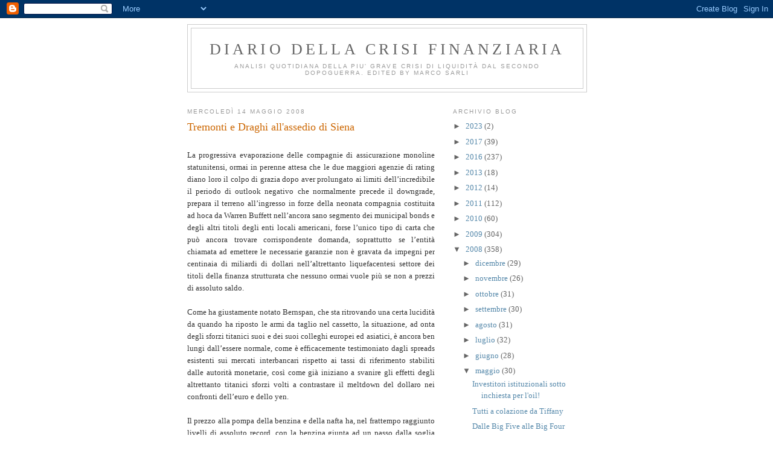

--- FILE ---
content_type: text/html; charset=UTF-8
request_url: https://diariodellacrisi.blogspot.com/2008/05/tremonti-e-draghi-allassedio-di-siena.html
body_size: 11758
content:
<!DOCTYPE html>
<html dir='ltr' xmlns='http://www.w3.org/1999/xhtml' xmlns:b='http://www.google.com/2005/gml/b' xmlns:data='http://www.google.com/2005/gml/data' xmlns:expr='http://www.google.com/2005/gml/expr'>
<head>
<link href='https://www.blogger.com/static/v1/widgets/2944754296-widget_css_bundle.css' rel='stylesheet' type='text/css'/>
<meta content='text/html; charset=UTF-8' http-equiv='Content-Type'/>
<meta content='blogger' name='generator'/>
<link href='https://diariodellacrisi.blogspot.com/favicon.ico' rel='icon' type='image/x-icon'/>
<link href='http://diariodellacrisi.blogspot.com/2008/05/tremonti-e-draghi-allassedio-di-siena.html' rel='canonical'/>
<link rel="alternate" type="application/atom+xml" title="Diario della crisi finanziaria - Atom" href="https://diariodellacrisi.blogspot.com/feeds/posts/default" />
<link rel="alternate" type="application/rss+xml" title="Diario della crisi finanziaria - RSS" href="https://diariodellacrisi.blogspot.com/feeds/posts/default?alt=rss" />
<link rel="service.post" type="application/atom+xml" title="Diario della crisi finanziaria - Atom" href="https://www.blogger.com/feeds/5378192330919962584/posts/default" />

<link rel="alternate" type="application/atom+xml" title="Diario della crisi finanziaria - Atom" href="https://diariodellacrisi.blogspot.com/feeds/7808579919351837936/comments/default" />
<!--Can't find substitution for tag [blog.ieCssRetrofitLinks]-->
<meta content='http://diariodellacrisi.blogspot.com/2008/05/tremonti-e-draghi-allassedio-di-siena.html' property='og:url'/>
<meta content='Tremonti e Draghi all&#39;assedio di Siena' property='og:title'/>
<meta content='La progressiva evaporazione delle compagnie di assicurazione monoline statunitensi, ormai in perenne attesa che le due maggiori agenzie di r...' property='og:description'/>
<title>Diario della crisi finanziaria: Tremonti e Draghi all'assedio di Siena</title>
<style id='page-skin-1' type='text/css'><!--
/*
-----------------------------------------------
Blogger Template Style
Name:     Minima
Date:     26 Feb 2004
Updated by: Blogger Team
----------------------------------------------- */
/* Use this with templates/template-twocol.html */
body {
background:#ffffff;
margin:0;
color:#333333;
font:x-small Georgia Serif;
font-size/* */:/**/small;
font-size: /**/small;
text-align: center;
}
a:link {
color:#5588aa;
text-decoration:none;
}
a:visited {
color:#999999;
text-decoration:none;
}
a:hover {
color:#cc6600;
text-decoration:underline;
}
a img {
border-width:0;
}
/* Header
-----------------------------------------------
*/
#header-wrapper {
width:660px;
margin:0 auto 10px;
border:1px solid #cccccc;
}
#header-inner {
background-position: center;
margin-left: auto;
margin-right: auto;
}
#header {
margin: 5px;
border: 1px solid #cccccc;
text-align: center;
color:#666666;
}
#header h1 {
margin:5px 5px 0;
padding:15px 20px .25em;
line-height:1.2em;
text-transform:uppercase;
letter-spacing:.2em;
font: normal normal 200% Georgia, Serif;
}
#header a {
color:#666666;
text-decoration:none;
}
#header a:hover {
color:#666666;
}
#header .description {
margin:0 5px 5px;
padding:0 20px 15px;
max-width:700px;
text-transform:uppercase;
letter-spacing:.2em;
line-height: 1.4em;
font: normal normal 78% 'Trebuchet MS', Trebuchet, Arial, Verdana, Sans-serif;
color: #999999;
}
#header img {
margin-left: auto;
margin-right: auto;
}
/* Outer-Wrapper
----------------------------------------------- */
#outer-wrapper {
width: 660px;
margin:0 auto;
padding:10px;
text-align:left;
font: normal normal 100% Georgia, Serif;
}
#main-wrapper {
width: 410px;
float: left;
word-wrap: break-word; /* fix for long text breaking sidebar float in IE */
overflow: hidden;     /* fix for long non-text content breaking IE sidebar float */
}
#sidebar-wrapper {
width: 220px;
float: right;
word-wrap: break-word; /* fix for long text breaking sidebar float in IE */
overflow: hidden;      /* fix for long non-text content breaking IE sidebar float */
}
/* Headings
----------------------------------------------- */
h2 {
margin:1.5em 0 .75em;
font:normal normal 78% 'Trebuchet MS',Trebuchet,Arial,Verdana,Sans-serif;
line-height: 1.4em;
text-transform:uppercase;
letter-spacing:.2em;
color:#999999;
}
/* Posts
-----------------------------------------------
*/
h2.date-header {
margin:1.5em 0 .5em;
}
.post {
margin:.5em 0 1.5em;
border-bottom:1px dotted #cccccc;
padding-bottom:1.5em;
}
.post h3 {
margin:.25em 0 0;
padding:0 0 4px;
font-size:140%;
font-weight:normal;
line-height:1.4em;
color:#cc6600;
}
.post h3 a, .post h3 a:visited, .post h3 strong {
display:block;
text-decoration:none;
color:#cc6600;
font-weight:normal;
}
.post h3 strong, .post h3 a:hover {
color:#333333;
}
.post-body {
margin:0 0 .75em;
line-height:1.6em;
}
.post-body blockquote {
line-height:1.3em;
}
.post-footer {
margin: .75em 0;
color:#999999;
text-transform:uppercase;
letter-spacing:.1em;
font: normal normal 78% 'Trebuchet MS', Trebuchet, Arial, Verdana, Sans-serif;
line-height: 1.4em;
}
.comment-link {
margin-left:.6em;
}
.post img, table.tr-caption-container {
padding:4px;
border:1px solid #cccccc;
}
.tr-caption-container img {
border: none;
padding: 0;
}
.post blockquote {
margin:1em 20px;
}
.post blockquote p {
margin:.75em 0;
}
/* Comments
----------------------------------------------- */
#comments h4 {
margin:1em 0;
font-weight: bold;
line-height: 1.4em;
text-transform:uppercase;
letter-spacing:.2em;
color: #999999;
}
#comments-block {
margin:1em 0 1.5em;
line-height:1.6em;
}
#comments-block .comment-author {
margin:.5em 0;
}
#comments-block .comment-body {
margin:.25em 0 0;
}
#comments-block .comment-footer {
margin:-.25em 0 2em;
line-height: 1.4em;
text-transform:uppercase;
letter-spacing:.1em;
}
#comments-block .comment-body p {
margin:0 0 .75em;
}
.deleted-comment {
font-style:italic;
color:gray;
}
#blog-pager-newer-link {
float: left;
}
#blog-pager-older-link {
float: right;
}
#blog-pager {
text-align: center;
}
.feed-links {
clear: both;
line-height: 2.5em;
}
/* Sidebar Content
----------------------------------------------- */
.sidebar {
color: #666666;
line-height: 1.5em;
}
.sidebar ul {
list-style:none;
margin:0 0 0;
padding:0 0 0;
}
.sidebar li {
margin:0;
padding-top:0;
padding-right:0;
padding-bottom:.25em;
padding-left:15px;
text-indent:-15px;
line-height:1.5em;
}
.sidebar .widget, .main .widget {
border-bottom:1px dotted #cccccc;
margin:0 0 1.5em;
padding:0 0 1.5em;
}
.main .Blog {
border-bottom-width: 0;
}
/* Profile
----------------------------------------------- */
.profile-img {
float: left;
margin-top: 0;
margin-right: 5px;
margin-bottom: 5px;
margin-left: 0;
padding: 4px;
border: 1px solid #cccccc;
}
.profile-data {
margin:0;
text-transform:uppercase;
letter-spacing:.1em;
font: normal normal 78% 'Trebuchet MS', Trebuchet, Arial, Verdana, Sans-serif;
color: #999999;
font-weight: bold;
line-height: 1.6em;
}
.profile-datablock {
margin:.5em 0 .5em;
}
.profile-textblock {
margin: 0.5em 0;
line-height: 1.6em;
}
.profile-link {
font: normal normal 78% 'Trebuchet MS', Trebuchet, Arial, Verdana, Sans-serif;
text-transform: uppercase;
letter-spacing: .1em;
}
/* Footer
----------------------------------------------- */
#footer {
width:660px;
clear:both;
margin:0 auto;
padding-top:15px;
line-height: 1.6em;
text-transform:uppercase;
letter-spacing:.1em;
text-align: center;
}

--></style>
<link href='https://www.blogger.com/dyn-css/authorization.css?targetBlogID=5378192330919962584&amp;zx=1ddfa46b-f5ca-4353-8e58-39cc558d7fff' media='none' onload='if(media!=&#39;all&#39;)media=&#39;all&#39;' rel='stylesheet'/><noscript><link href='https://www.blogger.com/dyn-css/authorization.css?targetBlogID=5378192330919962584&amp;zx=1ddfa46b-f5ca-4353-8e58-39cc558d7fff' rel='stylesheet'/></noscript>
<meta name='google-adsense-platform-account' content='ca-host-pub-1556223355139109'/>
<meta name='google-adsense-platform-domain' content='blogspot.com'/>

</head>
<script src="//www.google-analytics.com/urchin.js" type="text/javascript">
</script>
<script type='text/javascript'>
_uacct = "UA-3049331-1";
urchinTracker();
</script>
<body>
<div class='navbar section' id='navbar'><div class='widget Navbar' data-version='1' id='Navbar1'><script type="text/javascript">
    function setAttributeOnload(object, attribute, val) {
      if(window.addEventListener) {
        window.addEventListener('load',
          function(){ object[attribute] = val; }, false);
      } else {
        window.attachEvent('onload', function(){ object[attribute] = val; });
      }
    }
  </script>
<div id="navbar-iframe-container"></div>
<script type="text/javascript" src="https://apis.google.com/js/platform.js"></script>
<script type="text/javascript">
      gapi.load("gapi.iframes:gapi.iframes.style.bubble", function() {
        if (gapi.iframes && gapi.iframes.getContext) {
          gapi.iframes.getContext().openChild({
              url: 'https://www.blogger.com/navbar/5378192330919962584?po\x3d7808579919351837936\x26origin\x3dhttps://diariodellacrisi.blogspot.com',
              where: document.getElementById("navbar-iframe-container"),
              id: "navbar-iframe"
          });
        }
      });
    </script><script type="text/javascript">
(function() {
var script = document.createElement('script');
script.type = 'text/javascript';
script.src = '//pagead2.googlesyndication.com/pagead/js/google_top_exp.js';
var head = document.getElementsByTagName('head')[0];
if (head) {
head.appendChild(script);
}})();
</script>
</div></div>
<div id='outer-wrapper'><div id='wrap2'>
<!-- skip links for text browsers -->
<span id='skiplinks' style='display:none;'>
<a href='#main'>skip to main </a> |
      <a href='#sidebar'>skip to sidebar</a>
</span>
<div id='header-wrapper'>
<div class='header section' id='header'><div class='widget Header' data-version='1' id='Header1'>
<div id='header-inner'>
<div class='titlewrapper'>
<h1 class='title'>
<a href='https://diariodellacrisi.blogspot.com/'>
Diario della crisi finanziaria
</a>
</h1>
</div>
<div class='descriptionwrapper'>
<p class='description'><span>Analisi quotidiana della piu' grave crisi di liquidità dal secondo dopoguerra.
            edited by Marco Sarli</span></p>
</div>
</div>
</div></div>
</div>
<div id='content-wrapper'>
<div id='crosscol-wrapper' style='text-align:center'>
<div class='crosscol no-items section' id='crosscol'></div>
</div>
<div id='main-wrapper'>
<div class='main section' id='main'><div class='widget Blog' data-version='1' id='Blog1'>
<div class='blog-posts hfeed'>

          <div class="date-outer">
        
<h2 class='date-header'><span>mercoledì 14 maggio 2008</span></h2>

          <div class="date-posts">
        
<div class='post-outer'>
<div class='post hentry uncustomized-post-template' itemprop='blogPost' itemscope='itemscope' itemtype='http://schema.org/BlogPosting'>
<meta content='5378192330919962584' itemprop='blogId'/>
<meta content='7808579919351837936' itemprop='postId'/>
<a name='7808579919351837936'></a>
<h3 class='post-title entry-title' itemprop='name'>
Tremonti e Draghi all'assedio di Siena
</h3>
<div class='post-header'>
<div class='post-header-line-1'></div>
</div>
<div class='post-body entry-content' id='post-body-7808579919351837936' itemprop='description articleBody'>
<div align="justify"><br />La progressiva evaporazione delle compagnie di assicurazione monoline statunitensi, ormai in perenne attesa che le due maggiori agenzie di rating diano loro il colpo di grazia dopo aver prolungato ai limiti dell&#8217;incredibile il periodo di outlook negativo che normalmente precede il downgrade, prepara il terreno all&#8217;ingresso in forze della neonata compagnia costituita ad hoca da Warren Buffett nell&#8217;ancora sano segmento dei municipal bonds e degli altri titoli degli enti locali americani, forse l&#8217;unico tipo di carta che può ancora trovare corrispondente domanda, soprattutto se l&#8217;entità chiamata ad emettere le necessarie garanzie non è gravata da impegni per centinaia di miliardi di dollari nell&#8217;altrettanto liquefacentesi settore dei titoli della finanza strutturata che nessuno ormai vuole più se non a prezzi di assoluto saldo.<br /><br />Come ha giustamente notato Bernspan, che sta ritrovando una certa lucidità da quando ha riposto le armi da taglio nel cassetto, la situazione, ad onta degli sforzi titanici suoi e dei suoi colleghi europei ed asiatici, è ancora ben lungi dall&#8217;essere normale, come è efficacemente testimoniato dagli spreads esistenti sui mercati interbancari rispetto ai tassi di riferimento stabiliti dalle autorità monetarie, così come già iniziano a svanire gli effetti degli altrettanto titanici sforzi volti a contrastare il meltdown del dollaro nei confronti dell&#8217;euro e dello yen.<br /><br />Il prezzo alla pompa della benzina e della nafta ha, nel frattempo raggiunto livelli di assoluto record, con la benzina giunta ad un passo dalla soglia psicologica dei 4 dollari al gallone, mentre il gasolio questa soglia la ha ormai superata da un pezzo, così non c&#8217;è da stupirsi se le vendite di autoveicoli continuano a segnare una forte flessione (-2,8 per cento) al punto da sovrastare il mini rimbalzo delle vendite di altri prodotti, in particolare nelle catene che, come Wal Mart, sono ormai impegnate nella più prolungata stagione di saldi pressoché perenni, una politica di compressione dei margini che sta determinando una revisione al ribasso degli utili di queste mega catene di department stores.<br /><br />L&#8217;ennesima mazzata alle residue speranze di una progressiva normalizzazione della situazione sui mercati finanziari viene, come al solito, dal settore immobiliare, con la più netta flessione (-7,7 per cento) delle vendite di quelle case individuali che sono da sempre il maggiore emblema dell&#8217;American Dream, ma quello che colpisce di più è quel trapasso verso il basso della soglia psicologica dei 200 mila dollari per una casa a due piani con giardinetto davanti ed un altro sul retro, il tutto circondato da una palizzata ben pitturata e ben tenuta ed un prato maniacalmente falciato.<br /><br />Dopo la penuria di cibo derivante, almeno in parte, dalla folle scelta di utilizzare i prodotti della terra per produrre combustibili, sono giunte, in rapida successione, due grandi catastrofi naturali in due paesi da tempo al centro dell&#8217;attenzione mondiale per il mancato rispetto dei diritti umani, la Birmania inondata con conseguenze oltremodo tragiche dalle acque e la Cina scossa da uno dei terremoti più devastanti e più letali da quando i fenomeni tellurici sono osservati in modo sistematico, ma neanche tragedie di queste dimensioni e dai costi in termini di vite umane perse così immani riescono a portare la calma sul mercato delle materie prime energetiche, un mercato sul quale si sono riversate le banche di investimento con in scia speculatori di ogni ordine e risma che stanno operando, via strumenti derivanti, in un modo talmente one way da far temere lo scoppio catastrofico di questa nuova immane bolla speculativa.<br /><br />Mentre negli Stati Uniti d&#8217;America il nuovo gioco di società in voga all&#8217;ombra del Wall consiste nel cercare di scoprire chi rimarrà con il cerino in mano tra la preveggente Goldman Sachs e gli operatori di minore dimensione che non hanno gli strumenti per individuare o per determinare il punto di inversione superato il quale occorre girare le posizioni alla velocità del fulmine, ma quello che è certo è che qualcuno rischia di farsi veramente male, mentre io ripeto le mie previsioni per l&#8217;anno in corso formulate a fine dicembre del 2007 e che vedono l&#8217;euro a 1,70 dollari, il dollaro a 95 yen o meno, mentre per il petrolio continuo nella mia stima del tutto out fo the money e che vede un prezzo a 75 dollari al barile.<br /><br />Giunti alla fine della corsa dei tagli forsennati effettuati da Bernspan e complici, cresce ogni giorno che passa la credibilità di Jean Claude Trichet e dei suoi colleghi neotemplari del Board della BCE, con gli eredi della Bundesbank ormai del tutto al riparo dalle pressioni dei governi e delle parti sociali, che non possono non vedere come il moderato rigore monetario in voga a Francoforte sia stato in grado di erigere una fortezza dalle alte mura intorno alla cittadella della Vecchia Europa, una sorta di diga in grado di contenere i sempre più alti marosi della tempesta perfetta, almeno per quelle banche che hanno deciso di non giocare a fare le americane, come putroppo è accaduto alla malmessa ed extracomunitaria UBS.<br /><br />Impegnato su più fronti, il nostro Governatore, Mario Draghi, passa ormai con leggerezza dal suo impegnativo ruolo di presidente del Financial Stability Forum, alle sferzate sempre più incisive inferte ai banchieri italiani per la loro lentezza nell&#8217;adeguarsi alle nuove previsioni di legge sulla portabilità dei mutui ed alle stringenti previsioni in materia di vendita di prodotti finanziari contenute nella MIFID, ma è sulla governance nel settore delle banche popolari e nella regia della terza fase del processo di ristrutturazione del sistema bancario nostrano che Draghi sta dando veramente il meglio di sé, esibendosi in una performance che favorirà senza dubbio alcuno i bellicosi e non celati propositi del per la terza volta ministro dell&#8217;Economia, professor Giulio Tremonti.<br /><br />D&#8217;altra parte, non aiutano certo le scene che si vedono anche in questi giorni nelle oceaniche adunate dei soci di questa o di quella popolare, con fazioni che, brandendo il voto capitario, si scagliano l&#8217;un contro l&#8217;altro armati alla guisa dei guelfi e dei ghibellini, quasi che le banche di cui si contendono il controllo fossero le piccole entità che erano una volta e non entità prepotentemente entrate nella top ten del sistema bancario italiano, il che spinge, in assenza di un forte movimento di auto riforma, ad interventi normative che renderanno quelle arene infuocate un ricordo del passato.<br /><br />Ma è su quell&#8217;anomalia delle anomalie rappresentata dalla ferrea presa della Fondazione senese scaturita dalle previsioni della legge Amato-Carli sul non proprio secondario gruppo bancario denominato Monte dei Paschi di Siena che la collaborazione tra Draghi e Tremonti potrebbe dare il meglio di sé, grazie anche all&#8217;operato dell&#8217;attuale presidente del gruppo, quel Mussari che di Siena è cittadino di adozione e che viene visto come il fumo negli occhi dai contradaioli infuriati che non gli perdonano di avere, attraverso la costosa e controversa acquisizione di Antonveneta, di avere aperto il vaso di Pandora che potrebbe portare alla necessità per la Fondazione di condividere la gestione del gruppo bancario, anche se a perimetro significativamente allargato al punto di divenire il terzo poo bancario ed assicurativo italiano, con soci che molto probabilmente non conoscono né il toscano né l&#8217;italiano.</div><div align="justify">*<br />Ricordo che il video del mio intervento al convegno della UIL sulla crisi finanziaria è presente nella sezione video del sito dell&#8217;associazione Free Lance International Press all&#8217;indirizzo <a href="http://www.flipnews.org/">http://www.flipnews.org/</a> </div>
<div style='clear: both;'></div>
</div>
<div class='post-footer'>
<div class='post-footer-line post-footer-line-1'>
<span class='post-author vcard'>
Pubblicato da
<span class='fn' itemprop='author' itemscope='itemscope' itemtype='http://schema.org/Person'>
<meta content='https://www.blogger.com/profile/09507545188053511127' itemprop='url'/>
<a class='g-profile' href='https://www.blogger.com/profile/09507545188053511127' rel='author' title='author profile'>
<span itemprop='name'>marco sarli</span>
</a>
</span>
</span>
<span class='post-timestamp'>
alle
<meta content='http://diariodellacrisi.blogspot.com/2008/05/tremonti-e-draghi-allassedio-di-siena.html' itemprop='url'/>
<a class='timestamp-link' href='https://diariodellacrisi.blogspot.com/2008/05/tremonti-e-draghi-allassedio-di-siena.html' rel='bookmark' title='permanent link'><abbr class='published' itemprop='datePublished' title='2008-05-14T04:43:00+02:00'>04:43</abbr></a>
</span>
<span class='post-comment-link'>
</span>
<span class='post-icons'>
<span class='item-control blog-admin pid-898721592'>
<a href='https://www.blogger.com/post-edit.g?blogID=5378192330919962584&postID=7808579919351837936&from=pencil' title='Modifica post'>
<img alt='' class='icon-action' height='18' src='https://resources.blogblog.com/img/icon18_edit_allbkg.gif' width='18'/>
</a>
</span>
</span>
<div class='post-share-buttons goog-inline-block'>
</div>
</div>
<div class='post-footer-line post-footer-line-2'>
<span class='post-labels'>
</span>
</div>
<div class='post-footer-line post-footer-line-3'>
<span class='post-location'>
</span>
</div>
</div>
</div>
<div class='comments' id='comments'>
<a name='comments'></a>
</div>
</div>

        </div></div>
      
</div>
<div class='blog-pager' id='blog-pager'>
<span id='blog-pager-newer-link'>
<a class='blog-pager-newer-link' href='https://diariodellacrisi.blogspot.com/2008/05/le-banche-italiane-sotto-la-lente.html' id='Blog1_blog-pager-newer-link' title='Post più recente'>Post più recente</a>
</span>
<span id='blog-pager-older-link'>
<a class='blog-pager-older-link' href='https://diariodellacrisi.blogspot.com/2008/05/linsostenibile-leggerezza-della.html' id='Blog1_blog-pager-older-link' title='Post più vecchio'>Post più vecchio</a>
</span>
<a class='home-link' href='https://diariodellacrisi.blogspot.com/'>Home page</a>
</div>
<div class='clear'></div>
<div class='post-feeds'>
</div>
</div></div>
</div>
<div id='sidebar-wrapper'>
<div class='sidebar section' id='sidebar'>
<div class='widget BlogArchive' data-version='1' id='BlogArchive1'>
<h2>Archivio blog</h2>
<div class='widget-content'>
<div id='ArchiveList'>
<div id='BlogArchive1_ArchiveList'>
<ul class='hierarchy'>
<li class='archivedate collapsed'>
<a class='toggle' href='javascript:void(0)'>
<span class='zippy'>

        &#9658;&#160;
      
</span>
</a>
<a class='post-count-link' href='https://diariodellacrisi.blogspot.com/2023/'>
2023
</a>
<span class='post-count' dir='ltr'>(2)</span>
<ul class='hierarchy'>
<li class='archivedate collapsed'>
<a class='toggle' href='javascript:void(0)'>
<span class='zippy'>

        &#9658;&#160;
      
</span>
</a>
<a class='post-count-link' href='https://diariodellacrisi.blogspot.com/2023/06/'>
giugno
</a>
<span class='post-count' dir='ltr'>(2)</span>
</li>
</ul>
</li>
</ul>
<ul class='hierarchy'>
<li class='archivedate collapsed'>
<a class='toggle' href='javascript:void(0)'>
<span class='zippy'>

        &#9658;&#160;
      
</span>
</a>
<a class='post-count-link' href='https://diariodellacrisi.blogspot.com/2017/'>
2017
</a>
<span class='post-count' dir='ltr'>(39)</span>
<ul class='hierarchy'>
<li class='archivedate collapsed'>
<a class='toggle' href='javascript:void(0)'>
<span class='zippy'>

        &#9658;&#160;
      
</span>
</a>
<a class='post-count-link' href='https://diariodellacrisi.blogspot.com/2017/02/'>
febbraio
</a>
<span class='post-count' dir='ltr'>(16)</span>
</li>
</ul>
<ul class='hierarchy'>
<li class='archivedate collapsed'>
<a class='toggle' href='javascript:void(0)'>
<span class='zippy'>

        &#9658;&#160;
      
</span>
</a>
<a class='post-count-link' href='https://diariodellacrisi.blogspot.com/2017/01/'>
gennaio
</a>
<span class='post-count' dir='ltr'>(23)</span>
</li>
</ul>
</li>
</ul>
<ul class='hierarchy'>
<li class='archivedate collapsed'>
<a class='toggle' href='javascript:void(0)'>
<span class='zippy'>

        &#9658;&#160;
      
</span>
</a>
<a class='post-count-link' href='https://diariodellacrisi.blogspot.com/2016/'>
2016
</a>
<span class='post-count' dir='ltr'>(237)</span>
<ul class='hierarchy'>
<li class='archivedate collapsed'>
<a class='toggle' href='javascript:void(0)'>
<span class='zippy'>

        &#9658;&#160;
      
</span>
</a>
<a class='post-count-link' href='https://diariodellacrisi.blogspot.com/2016/12/'>
dicembre
</a>
<span class='post-count' dir='ltr'>(22)</span>
</li>
</ul>
<ul class='hierarchy'>
<li class='archivedate collapsed'>
<a class='toggle' href='javascript:void(0)'>
<span class='zippy'>

        &#9658;&#160;
      
</span>
</a>
<a class='post-count-link' href='https://diariodellacrisi.blogspot.com/2016/11/'>
novembre
</a>
<span class='post-count' dir='ltr'>(20)</span>
</li>
</ul>
<ul class='hierarchy'>
<li class='archivedate collapsed'>
<a class='toggle' href='javascript:void(0)'>
<span class='zippy'>

        &#9658;&#160;
      
</span>
</a>
<a class='post-count-link' href='https://diariodellacrisi.blogspot.com/2016/10/'>
ottobre
</a>
<span class='post-count' dir='ltr'>(24)</span>
</li>
</ul>
<ul class='hierarchy'>
<li class='archivedate collapsed'>
<a class='toggle' href='javascript:void(0)'>
<span class='zippy'>

        &#9658;&#160;
      
</span>
</a>
<a class='post-count-link' href='https://diariodellacrisi.blogspot.com/2016/09/'>
settembre
</a>
<span class='post-count' dir='ltr'>(24)</span>
</li>
</ul>
<ul class='hierarchy'>
<li class='archivedate collapsed'>
<a class='toggle' href='javascript:void(0)'>
<span class='zippy'>

        &#9658;&#160;
      
</span>
</a>
<a class='post-count-link' href='https://diariodellacrisi.blogspot.com/2016/08/'>
agosto
</a>
<span class='post-count' dir='ltr'>(24)</span>
</li>
</ul>
<ul class='hierarchy'>
<li class='archivedate collapsed'>
<a class='toggle' href='javascript:void(0)'>
<span class='zippy'>

        &#9658;&#160;
      
</span>
</a>
<a class='post-count-link' href='https://diariodellacrisi.blogspot.com/2016/07/'>
luglio
</a>
<span class='post-count' dir='ltr'>(21)</span>
</li>
</ul>
<ul class='hierarchy'>
<li class='archivedate collapsed'>
<a class='toggle' href='javascript:void(0)'>
<span class='zippy'>

        &#9658;&#160;
      
</span>
</a>
<a class='post-count-link' href='https://diariodellacrisi.blogspot.com/2016/06/'>
giugno
</a>
<span class='post-count' dir='ltr'>(21)</span>
</li>
</ul>
<ul class='hierarchy'>
<li class='archivedate collapsed'>
<a class='toggle' href='javascript:void(0)'>
<span class='zippy'>

        &#9658;&#160;
      
</span>
</a>
<a class='post-count-link' href='https://diariodellacrisi.blogspot.com/2016/05/'>
maggio
</a>
<span class='post-count' dir='ltr'>(21)</span>
</li>
</ul>
<ul class='hierarchy'>
<li class='archivedate collapsed'>
<a class='toggle' href='javascript:void(0)'>
<span class='zippy'>

        &#9658;&#160;
      
</span>
</a>
<a class='post-count-link' href='https://diariodellacrisi.blogspot.com/2016/04/'>
aprile
</a>
<span class='post-count' dir='ltr'>(21)</span>
</li>
</ul>
<ul class='hierarchy'>
<li class='archivedate collapsed'>
<a class='toggle' href='javascript:void(0)'>
<span class='zippy'>

        &#9658;&#160;
      
</span>
</a>
<a class='post-count-link' href='https://diariodellacrisi.blogspot.com/2016/03/'>
marzo
</a>
<span class='post-count' dir='ltr'>(22)</span>
</li>
</ul>
<ul class='hierarchy'>
<li class='archivedate collapsed'>
<a class='toggle' href='javascript:void(0)'>
<span class='zippy'>

        &#9658;&#160;
      
</span>
</a>
<a class='post-count-link' href='https://diariodellacrisi.blogspot.com/2016/02/'>
febbraio
</a>
<span class='post-count' dir='ltr'>(17)</span>
</li>
</ul>
</li>
</ul>
<ul class='hierarchy'>
<li class='archivedate collapsed'>
<a class='toggle' href='javascript:void(0)'>
<span class='zippy'>

        &#9658;&#160;
      
</span>
</a>
<a class='post-count-link' href='https://diariodellacrisi.blogspot.com/2013/'>
2013
</a>
<span class='post-count' dir='ltr'>(18)</span>
<ul class='hierarchy'>
<li class='archivedate collapsed'>
<a class='toggle' href='javascript:void(0)'>
<span class='zippy'>

        &#9658;&#160;
      
</span>
</a>
<a class='post-count-link' href='https://diariodellacrisi.blogspot.com/2013/04/'>
aprile
</a>
<span class='post-count' dir='ltr'>(1)</span>
</li>
</ul>
<ul class='hierarchy'>
<li class='archivedate collapsed'>
<a class='toggle' href='javascript:void(0)'>
<span class='zippy'>

        &#9658;&#160;
      
</span>
</a>
<a class='post-count-link' href='https://diariodellacrisi.blogspot.com/2013/03/'>
marzo
</a>
<span class='post-count' dir='ltr'>(5)</span>
</li>
</ul>
<ul class='hierarchy'>
<li class='archivedate collapsed'>
<a class='toggle' href='javascript:void(0)'>
<span class='zippy'>

        &#9658;&#160;
      
</span>
</a>
<a class='post-count-link' href='https://diariodellacrisi.blogspot.com/2013/02/'>
febbraio
</a>
<span class='post-count' dir='ltr'>(6)</span>
</li>
</ul>
<ul class='hierarchy'>
<li class='archivedate collapsed'>
<a class='toggle' href='javascript:void(0)'>
<span class='zippy'>

        &#9658;&#160;
      
</span>
</a>
<a class='post-count-link' href='https://diariodellacrisi.blogspot.com/2013/01/'>
gennaio
</a>
<span class='post-count' dir='ltr'>(6)</span>
</li>
</ul>
</li>
</ul>
<ul class='hierarchy'>
<li class='archivedate collapsed'>
<a class='toggle' href='javascript:void(0)'>
<span class='zippy'>

        &#9658;&#160;
      
</span>
</a>
<a class='post-count-link' href='https://diariodellacrisi.blogspot.com/2012/'>
2012
</a>
<span class='post-count' dir='ltr'>(14)</span>
<ul class='hierarchy'>
<li class='archivedate collapsed'>
<a class='toggle' href='javascript:void(0)'>
<span class='zippy'>

        &#9658;&#160;
      
</span>
</a>
<a class='post-count-link' href='https://diariodellacrisi.blogspot.com/2012/12/'>
dicembre
</a>
<span class='post-count' dir='ltr'>(9)</span>
</li>
</ul>
<ul class='hierarchy'>
<li class='archivedate collapsed'>
<a class='toggle' href='javascript:void(0)'>
<span class='zippy'>

        &#9658;&#160;
      
</span>
</a>
<a class='post-count-link' href='https://diariodellacrisi.blogspot.com/2012/11/'>
novembre
</a>
<span class='post-count' dir='ltr'>(4)</span>
</li>
</ul>
<ul class='hierarchy'>
<li class='archivedate collapsed'>
<a class='toggle' href='javascript:void(0)'>
<span class='zippy'>

        &#9658;&#160;
      
</span>
</a>
<a class='post-count-link' href='https://diariodellacrisi.blogspot.com/2012/03/'>
marzo
</a>
<span class='post-count' dir='ltr'>(1)</span>
</li>
</ul>
</li>
</ul>
<ul class='hierarchy'>
<li class='archivedate collapsed'>
<a class='toggle' href='javascript:void(0)'>
<span class='zippy'>

        &#9658;&#160;
      
</span>
</a>
<a class='post-count-link' href='https://diariodellacrisi.blogspot.com/2011/'>
2011
</a>
<span class='post-count' dir='ltr'>(112)</span>
<ul class='hierarchy'>
<li class='archivedate collapsed'>
<a class='toggle' href='javascript:void(0)'>
<span class='zippy'>

        &#9658;&#160;
      
</span>
</a>
<a class='post-count-link' href='https://diariodellacrisi.blogspot.com/2011/07/'>
luglio
</a>
<span class='post-count' dir='ltr'>(1)</span>
</li>
</ul>
<ul class='hierarchy'>
<li class='archivedate collapsed'>
<a class='toggle' href='javascript:void(0)'>
<span class='zippy'>

        &#9658;&#160;
      
</span>
</a>
<a class='post-count-link' href='https://diariodellacrisi.blogspot.com/2011/06/'>
giugno
</a>
<span class='post-count' dir='ltr'>(10)</span>
</li>
</ul>
<ul class='hierarchy'>
<li class='archivedate collapsed'>
<a class='toggle' href='javascript:void(0)'>
<span class='zippy'>

        &#9658;&#160;
      
</span>
</a>
<a class='post-count-link' href='https://diariodellacrisi.blogspot.com/2011/05/'>
maggio
</a>
<span class='post-count' dir='ltr'>(21)</span>
</li>
</ul>
<ul class='hierarchy'>
<li class='archivedate collapsed'>
<a class='toggle' href='javascript:void(0)'>
<span class='zippy'>

        &#9658;&#160;
      
</span>
</a>
<a class='post-count-link' href='https://diariodellacrisi.blogspot.com/2011/04/'>
aprile
</a>
<span class='post-count' dir='ltr'>(20)</span>
</li>
</ul>
<ul class='hierarchy'>
<li class='archivedate collapsed'>
<a class='toggle' href='javascript:void(0)'>
<span class='zippy'>

        &#9658;&#160;
      
</span>
</a>
<a class='post-count-link' href='https://diariodellacrisi.blogspot.com/2011/03/'>
marzo
</a>
<span class='post-count' dir='ltr'>(22)</span>
</li>
</ul>
<ul class='hierarchy'>
<li class='archivedate collapsed'>
<a class='toggle' href='javascript:void(0)'>
<span class='zippy'>

        &#9658;&#160;
      
</span>
</a>
<a class='post-count-link' href='https://diariodellacrisi.blogspot.com/2011/02/'>
febbraio
</a>
<span class='post-count' dir='ltr'>(19)</span>
</li>
</ul>
<ul class='hierarchy'>
<li class='archivedate collapsed'>
<a class='toggle' href='javascript:void(0)'>
<span class='zippy'>

        &#9658;&#160;
      
</span>
</a>
<a class='post-count-link' href='https://diariodellacrisi.blogspot.com/2011/01/'>
gennaio
</a>
<span class='post-count' dir='ltr'>(19)</span>
</li>
</ul>
</li>
</ul>
<ul class='hierarchy'>
<li class='archivedate collapsed'>
<a class='toggle' href='javascript:void(0)'>
<span class='zippy'>

        &#9658;&#160;
      
</span>
</a>
<a class='post-count-link' href='https://diariodellacrisi.blogspot.com/2010/'>
2010
</a>
<span class='post-count' dir='ltr'>(60)</span>
<ul class='hierarchy'>
<li class='archivedate collapsed'>
<a class='toggle' href='javascript:void(0)'>
<span class='zippy'>

        &#9658;&#160;
      
</span>
</a>
<a class='post-count-link' href='https://diariodellacrisi.blogspot.com/2010/12/'>
dicembre
</a>
<span class='post-count' dir='ltr'>(20)</span>
</li>
</ul>
<ul class='hierarchy'>
<li class='archivedate collapsed'>
<a class='toggle' href='javascript:void(0)'>
<span class='zippy'>

        &#9658;&#160;
      
</span>
</a>
<a class='post-count-link' href='https://diariodellacrisi.blogspot.com/2010/11/'>
novembre
</a>
<span class='post-count' dir='ltr'>(22)</span>
</li>
</ul>
<ul class='hierarchy'>
<li class='archivedate collapsed'>
<a class='toggle' href='javascript:void(0)'>
<span class='zippy'>

        &#9658;&#160;
      
</span>
</a>
<a class='post-count-link' href='https://diariodellacrisi.blogspot.com/2010/10/'>
ottobre
</a>
<span class='post-count' dir='ltr'>(13)</span>
</li>
</ul>
<ul class='hierarchy'>
<li class='archivedate collapsed'>
<a class='toggle' href='javascript:void(0)'>
<span class='zippy'>

        &#9658;&#160;
      
</span>
</a>
<a class='post-count-link' href='https://diariodellacrisi.blogspot.com/2010/06/'>
giugno
</a>
<span class='post-count' dir='ltr'>(1)</span>
</li>
</ul>
<ul class='hierarchy'>
<li class='archivedate collapsed'>
<a class='toggle' href='javascript:void(0)'>
<span class='zippy'>

        &#9658;&#160;
      
</span>
</a>
<a class='post-count-link' href='https://diariodellacrisi.blogspot.com/2010/04/'>
aprile
</a>
<span class='post-count' dir='ltr'>(1)</span>
</li>
</ul>
<ul class='hierarchy'>
<li class='archivedate collapsed'>
<a class='toggle' href='javascript:void(0)'>
<span class='zippy'>

        &#9658;&#160;
      
</span>
</a>
<a class='post-count-link' href='https://diariodellacrisi.blogspot.com/2010/03/'>
marzo
</a>
<span class='post-count' dir='ltr'>(1)</span>
</li>
</ul>
<ul class='hierarchy'>
<li class='archivedate collapsed'>
<a class='toggle' href='javascript:void(0)'>
<span class='zippy'>

        &#9658;&#160;
      
</span>
</a>
<a class='post-count-link' href='https://diariodellacrisi.blogspot.com/2010/02/'>
febbraio
</a>
<span class='post-count' dir='ltr'>(1)</span>
</li>
</ul>
<ul class='hierarchy'>
<li class='archivedate collapsed'>
<a class='toggle' href='javascript:void(0)'>
<span class='zippy'>

        &#9658;&#160;
      
</span>
</a>
<a class='post-count-link' href='https://diariodellacrisi.blogspot.com/2010/01/'>
gennaio
</a>
<span class='post-count' dir='ltr'>(1)</span>
</li>
</ul>
</li>
</ul>
<ul class='hierarchy'>
<li class='archivedate collapsed'>
<a class='toggle' href='javascript:void(0)'>
<span class='zippy'>

        &#9658;&#160;
      
</span>
</a>
<a class='post-count-link' href='https://diariodellacrisi.blogspot.com/2009/'>
2009
</a>
<span class='post-count' dir='ltr'>(304)</span>
<ul class='hierarchy'>
<li class='archivedate collapsed'>
<a class='toggle' href='javascript:void(0)'>
<span class='zippy'>

        &#9658;&#160;
      
</span>
</a>
<a class='post-count-link' href='https://diariodellacrisi.blogspot.com/2009/12/'>
dicembre
</a>
<span class='post-count' dir='ltr'>(2)</span>
</li>
</ul>
<ul class='hierarchy'>
<li class='archivedate collapsed'>
<a class='toggle' href='javascript:void(0)'>
<span class='zippy'>

        &#9658;&#160;
      
</span>
</a>
<a class='post-count-link' href='https://diariodellacrisi.blogspot.com/2009/11/'>
novembre
</a>
<span class='post-count' dir='ltr'>(11)</span>
</li>
</ul>
<ul class='hierarchy'>
<li class='archivedate collapsed'>
<a class='toggle' href='javascript:void(0)'>
<span class='zippy'>

        &#9658;&#160;
      
</span>
</a>
<a class='post-count-link' href='https://diariodellacrisi.blogspot.com/2009/10/'>
ottobre
</a>
<span class='post-count' dir='ltr'>(20)</span>
</li>
</ul>
<ul class='hierarchy'>
<li class='archivedate collapsed'>
<a class='toggle' href='javascript:void(0)'>
<span class='zippy'>

        &#9658;&#160;
      
</span>
</a>
<a class='post-count-link' href='https://diariodellacrisi.blogspot.com/2009/09/'>
settembre
</a>
<span class='post-count' dir='ltr'>(25)</span>
</li>
</ul>
<ul class='hierarchy'>
<li class='archivedate collapsed'>
<a class='toggle' href='javascript:void(0)'>
<span class='zippy'>

        &#9658;&#160;
      
</span>
</a>
<a class='post-count-link' href='https://diariodellacrisi.blogspot.com/2009/08/'>
agosto
</a>
<span class='post-count' dir='ltr'>(28)</span>
</li>
</ul>
<ul class='hierarchy'>
<li class='archivedate collapsed'>
<a class='toggle' href='javascript:void(0)'>
<span class='zippy'>

        &#9658;&#160;
      
</span>
</a>
<a class='post-count-link' href='https://diariodellacrisi.blogspot.com/2009/07/'>
luglio
</a>
<span class='post-count' dir='ltr'>(33)</span>
</li>
</ul>
<ul class='hierarchy'>
<li class='archivedate collapsed'>
<a class='toggle' href='javascript:void(0)'>
<span class='zippy'>

        &#9658;&#160;
      
</span>
</a>
<a class='post-count-link' href='https://diariodellacrisi.blogspot.com/2009/06/'>
giugno
</a>
<span class='post-count' dir='ltr'>(31)</span>
</li>
</ul>
<ul class='hierarchy'>
<li class='archivedate collapsed'>
<a class='toggle' href='javascript:void(0)'>
<span class='zippy'>

        &#9658;&#160;
      
</span>
</a>
<a class='post-count-link' href='https://diariodellacrisi.blogspot.com/2009/05/'>
maggio
</a>
<span class='post-count' dir='ltr'>(31)</span>
</li>
</ul>
<ul class='hierarchy'>
<li class='archivedate collapsed'>
<a class='toggle' href='javascript:void(0)'>
<span class='zippy'>

        &#9658;&#160;
      
</span>
</a>
<a class='post-count-link' href='https://diariodellacrisi.blogspot.com/2009/04/'>
aprile
</a>
<span class='post-count' dir='ltr'>(30)</span>
</li>
</ul>
<ul class='hierarchy'>
<li class='archivedate collapsed'>
<a class='toggle' href='javascript:void(0)'>
<span class='zippy'>

        &#9658;&#160;
      
</span>
</a>
<a class='post-count-link' href='https://diariodellacrisi.blogspot.com/2009/03/'>
marzo
</a>
<span class='post-count' dir='ltr'>(31)</span>
</li>
</ul>
<ul class='hierarchy'>
<li class='archivedate collapsed'>
<a class='toggle' href='javascript:void(0)'>
<span class='zippy'>

        &#9658;&#160;
      
</span>
</a>
<a class='post-count-link' href='https://diariodellacrisi.blogspot.com/2009/02/'>
febbraio
</a>
<span class='post-count' dir='ltr'>(30)</span>
</li>
</ul>
<ul class='hierarchy'>
<li class='archivedate collapsed'>
<a class='toggle' href='javascript:void(0)'>
<span class='zippy'>

        &#9658;&#160;
      
</span>
</a>
<a class='post-count-link' href='https://diariodellacrisi.blogspot.com/2009/01/'>
gennaio
</a>
<span class='post-count' dir='ltr'>(32)</span>
</li>
</ul>
</li>
</ul>
<ul class='hierarchy'>
<li class='archivedate expanded'>
<a class='toggle' href='javascript:void(0)'>
<span class='zippy toggle-open'>

        &#9660;&#160;
      
</span>
</a>
<a class='post-count-link' href='https://diariodellacrisi.blogspot.com/2008/'>
2008
</a>
<span class='post-count' dir='ltr'>(358)</span>
<ul class='hierarchy'>
<li class='archivedate collapsed'>
<a class='toggle' href='javascript:void(0)'>
<span class='zippy'>

        &#9658;&#160;
      
</span>
</a>
<a class='post-count-link' href='https://diariodellacrisi.blogspot.com/2008/12/'>
dicembre
</a>
<span class='post-count' dir='ltr'>(29)</span>
</li>
</ul>
<ul class='hierarchy'>
<li class='archivedate collapsed'>
<a class='toggle' href='javascript:void(0)'>
<span class='zippy'>

        &#9658;&#160;
      
</span>
</a>
<a class='post-count-link' href='https://diariodellacrisi.blogspot.com/2008/11/'>
novembre
</a>
<span class='post-count' dir='ltr'>(26)</span>
</li>
</ul>
<ul class='hierarchy'>
<li class='archivedate collapsed'>
<a class='toggle' href='javascript:void(0)'>
<span class='zippy'>

        &#9658;&#160;
      
</span>
</a>
<a class='post-count-link' href='https://diariodellacrisi.blogspot.com/2008/10/'>
ottobre
</a>
<span class='post-count' dir='ltr'>(31)</span>
</li>
</ul>
<ul class='hierarchy'>
<li class='archivedate collapsed'>
<a class='toggle' href='javascript:void(0)'>
<span class='zippy'>

        &#9658;&#160;
      
</span>
</a>
<a class='post-count-link' href='https://diariodellacrisi.blogspot.com/2008/09/'>
settembre
</a>
<span class='post-count' dir='ltr'>(30)</span>
</li>
</ul>
<ul class='hierarchy'>
<li class='archivedate collapsed'>
<a class='toggle' href='javascript:void(0)'>
<span class='zippy'>

        &#9658;&#160;
      
</span>
</a>
<a class='post-count-link' href='https://diariodellacrisi.blogspot.com/2008/08/'>
agosto
</a>
<span class='post-count' dir='ltr'>(31)</span>
</li>
</ul>
<ul class='hierarchy'>
<li class='archivedate collapsed'>
<a class='toggle' href='javascript:void(0)'>
<span class='zippy'>

        &#9658;&#160;
      
</span>
</a>
<a class='post-count-link' href='https://diariodellacrisi.blogspot.com/2008/07/'>
luglio
</a>
<span class='post-count' dir='ltr'>(32)</span>
</li>
</ul>
<ul class='hierarchy'>
<li class='archivedate collapsed'>
<a class='toggle' href='javascript:void(0)'>
<span class='zippy'>

        &#9658;&#160;
      
</span>
</a>
<a class='post-count-link' href='https://diariodellacrisi.blogspot.com/2008/06/'>
giugno
</a>
<span class='post-count' dir='ltr'>(28)</span>
</li>
</ul>
<ul class='hierarchy'>
<li class='archivedate expanded'>
<a class='toggle' href='javascript:void(0)'>
<span class='zippy toggle-open'>

        &#9660;&#160;
      
</span>
</a>
<a class='post-count-link' href='https://diariodellacrisi.blogspot.com/2008/05/'>
maggio
</a>
<span class='post-count' dir='ltr'>(30)</span>
<ul class='posts'>
<li><a href='https://diariodellacrisi.blogspot.com/2008/05/investitori-istituzionali-sotto.html'>Investitori istituzionali sotto inchiesta per l&#39;oil!</a></li>
<li><a href='https://diariodellacrisi.blogspot.com/2008/05/tutti-colazione-da-tiffany.html'>Tutti a colazione da Tiffany</a></li>
<li><a href='https://diariodellacrisi.blogspot.com/2008/05/dalle-big-five-alle-big-four.html'>Dalle Big Five alle Big Four</a></li>
<li><a href='https://diariodellacrisi.blogspot.com/2008/05/ambac-is-next.html'>Ambac is the next?</a></li>
<li><a href='https://diariodellacrisi.blogspot.com/2008/05/londa-alta-sta-arrivando-in-europa.html'>L&#39;onda alta sta arrivando in Europa?</a></li>
<li><a href='https://diariodellacrisi.blogspot.com/2008/05/geronzi-dixit-sed-arpe-fecit.html'>Geronzi dixit sed Arpe fecit</a></li>
<li><a href='https://diariodellacrisi.blogspot.com/2008/05/il-ruggito-del-leone-di-omaha-contro.html'>Il ruggito del Leone di Omaha contro Paulson, Bern...</a></li>
<li><a href='https://diariodellacrisi.blogspot.com/2008/05/praise-to-certain-looser-gordon-brown.html'>A praise to the certain looser Gordon Brown and to...</a></li>
<li><a href='https://diariodellacrisi.blogspot.com/2008/05/cantami-o-diva-di-warren-buffett-lira.html'>Cantami o diva di Warren Buffett l&#39;ira</a></li>
<li><a href='https://diariodellacrisi.blogspot.com/2008/05/se-wall-street-piange-leuropa-non-ride.html'>Se Wall Street piange, l&#39;Europa non ride</a></li>
<li><a href='https://diariodellacrisi.blogspot.com/2008/05/chi-assicurer-gli-assicuratori-3.html'>Chi assicurerà gli assicuratori (3)</a></li>
<li><a href='https://diariodellacrisi.blogspot.com/2008/05/ora-allacciate-davvero-le-cinture-di.html'>Ora allacciate davvero le cinture di sicurezza!</a></li>
<li><a href='https://diariodellacrisi.blogspot.com/2008/05/trichet-sale-sul-piedistallo.html'>Trichet sale sul piedistallo</a></li>
<li><a href='https://diariodellacrisi.blogspot.com/2008/05/un-amichevole-suggerimento-alla.html'>Un amichevole e sommesso suggerimento alla Fondazi...</a></li>
<li><a href='https://diariodellacrisi.blogspot.com/2008/05/new-york-suona-la-campana-morto-per-le.html'>New York suona la campana a morto per le monoliner...</a></li>
<li><a href='https://diariodellacrisi.blogspot.com/2008/05/la-severa-lezione-del-professor.html'>La severa lezione del professor Bernspan</a></li>
<li><a href='https://diariodellacrisi.blogspot.com/2008/05/le-banche-italiane-sotto-la-lente.html'>Le banche italiane sotto la lente dell&#39;Antitrust</a></li>
<li><a href='https://diariodellacrisi.blogspot.com/2008/05/tremonti-e-draghi-allassedio-di-siena.html'>Tremonti e Draghi all&#39;assedio di Siena</a></li>
<li><a href='https://diariodellacrisi.blogspot.com/2008/05/linsostenibile-leggerezza-della.html'>L&#39;insostenibile leggerezza della speculazione</a></li>
<li><a href='https://diariodellacrisi.blogspot.com/2008/05/corregger-giulio-tremonti-lanomalia.html'>Correggerà  Giulio Tremonti l&#39;anomalia senese?</a></li>
<li><a href='https://diariodellacrisi.blogspot.com/2008/05/il-coraggioso-outing-di-vikram-pandit.html'>Il coraggioso outing di Vikram Pandit</a></li>
<li><a href='https://diariodellacrisi.blogspot.com/2008/05/chi-assicurer-gli-assicuratori.html'>Chi assicurerà gli assicuratori?</a></li>
<li><a href='https://diariodellacrisi.blogspot.com/2008/05/ubs-youl-loose-us-2.html'>UBS, Youl Loose &amp; Us? (2)</a></li>
<li><a href='https://diariodellacrisi.blogspot.com/2008/05/ubs-you-loose-us.html'>UBS, You Loose &amp; Us?</a></li>
<li><a href='https://diariodellacrisi.blogspot.com/2008/05/bank-of-america-non-vuole-i-rischi-di.html'>Bank of America non vuole farsi carico dei rischi ...</a></li>
<li><a href='https://diariodellacrisi.blogspot.com/2008/05/leone-di-omaha-facci-vedere-chi-sei.html'>Leone di Omaha, facci vedere chi sei!</a></li>
<li><a href='https://diariodellacrisi.blogspot.com/2008/05/profitti-privati-e-perdite-pubbliche.html'>Profitti privati e perdite pubbliche</a></li>
<li><a href='https://diariodellacrisi.blogspot.com/2008/05/bernspan-convince-la-bce-e-la-banca.html'>Bernspan convince la BCE e la Banca Nazionale Sviz...</a></li>
<li><a href='https://diariodellacrisi.blogspot.com/2008/05/bernspan-non-ha-pi-munizioni-mentre.html'>Bernspan non ha più munizioni, mentre Trichet ha a...</a></li>
<li><a href='https://diariodellacrisi.blogspot.com/2008/04/attenzione-citigroup.html'>Attenzione a Citigroup!</a></li>
</ul>
</li>
</ul>
<ul class='hierarchy'>
<li class='archivedate collapsed'>
<a class='toggle' href='javascript:void(0)'>
<span class='zippy'>

        &#9658;&#160;
      
</span>
</a>
<a class='post-count-link' href='https://diariodellacrisi.blogspot.com/2008/04/'>
aprile
</a>
<span class='post-count' dir='ltr'>(28)</span>
</li>
</ul>
<ul class='hierarchy'>
<li class='archivedate collapsed'>
<a class='toggle' href='javascript:void(0)'>
<span class='zippy'>

        &#9658;&#160;
      
</span>
</a>
<a class='post-count-link' href='https://diariodellacrisi.blogspot.com/2008/03/'>
marzo
</a>
<span class='post-count' dir='ltr'>(31)</span>
</li>
</ul>
<ul class='hierarchy'>
<li class='archivedate collapsed'>
<a class='toggle' href='javascript:void(0)'>
<span class='zippy'>

        &#9658;&#160;
      
</span>
</a>
<a class='post-count-link' href='https://diariodellacrisi.blogspot.com/2008/02/'>
febbraio
</a>
<span class='post-count' dir='ltr'>(29)</span>
</li>
</ul>
<ul class='hierarchy'>
<li class='archivedate collapsed'>
<a class='toggle' href='javascript:void(0)'>
<span class='zippy'>

        &#9658;&#160;
      
</span>
</a>
<a class='post-count-link' href='https://diariodellacrisi.blogspot.com/2008/01/'>
gennaio
</a>
<span class='post-count' dir='ltr'>(33)</span>
</li>
</ul>
</li>
</ul>
<ul class='hierarchy'>
<li class='archivedate collapsed'>
<a class='toggle' href='javascript:void(0)'>
<span class='zippy'>

        &#9658;&#160;
      
</span>
</a>
<a class='post-count-link' href='https://diariodellacrisi.blogspot.com/2007/'>
2007
</a>
<span class='post-count' dir='ltr'>(38)</span>
<ul class='hierarchy'>
<li class='archivedate collapsed'>
<a class='toggle' href='javascript:void(0)'>
<span class='zippy'>

        &#9658;&#160;
      
</span>
</a>
<a class='post-count-link' href='https://diariodellacrisi.blogspot.com/2007/12/'>
dicembre
</a>
<span class='post-count' dir='ltr'>(28)</span>
</li>
</ul>
<ul class='hierarchy'>
<li class='archivedate collapsed'>
<a class='toggle' href='javascript:void(0)'>
<span class='zippy'>

        &#9658;&#160;
      
</span>
</a>
<a class='post-count-link' href='https://diariodellacrisi.blogspot.com/2007/11/'>
novembre
</a>
<span class='post-count' dir='ltr'>(10)</span>
</li>
</ul>
</li>
</ul>
</div>
</div>
<div class='clear'></div>
</div>
</div><div class='widget Profile' data-version='1' id='Profile1'>
<h2>Informazioni personali</h2>
<div class='widget-content'>
<dl class='profile-datablock'>
<dt class='profile-data'>
<a class='profile-name-link g-profile' href='https://www.blogger.com/profile/09507545188053511127' rel='author' style='background-image: url(//www.blogger.com/img/logo-16.png);'>
marco sarli
</a>
</dt>
<dd class='profile-data'>Roma, Italy</dd>
<dd class='profile-textblock'>Economista e giornalista pubblicista.
Ha collaborato con il Manifesto, l'ANSA, Politica ed Economia, Rinascita, Capitale Sud e pubblicazioni specialistiche. 
</dd>
</dl>
<a class='profile-link' href='https://www.blogger.com/profile/09507545188053511127' rel='author'>Visualizza il mio profilo completo</a>
<div class='clear'></div>
</div>
</div></div>
</div>
<!-- spacer for skins that want sidebar and main to be the same height-->
<div class='clear'>&#160;</div>
</div>
<!-- end content-wrapper -->
<div id='footer-wrapper'>
<div class='footer no-items section' id='footer'></div>
</div>
</div></div>
<!-- end outer-wrapper -->

<script type="text/javascript" src="https://www.blogger.com/static/v1/widgets/2028843038-widgets.js"></script>
<script type='text/javascript'>
window['__wavt'] = 'AOuZoY6rsC1N_VvMeGRJ3mgxrnSwsT-yvg:1769045076752';_WidgetManager._Init('//www.blogger.com/rearrange?blogID\x3d5378192330919962584','//diariodellacrisi.blogspot.com/2008/05/tremonti-e-draghi-allassedio-di-siena.html','5378192330919962584');
_WidgetManager._SetDataContext([{'name': 'blog', 'data': {'blogId': '5378192330919962584', 'title': 'Diario della crisi finanziaria', 'url': 'https://diariodellacrisi.blogspot.com/2008/05/tremonti-e-draghi-allassedio-di-siena.html', 'canonicalUrl': 'http://diariodellacrisi.blogspot.com/2008/05/tremonti-e-draghi-allassedio-di-siena.html', 'homepageUrl': 'https://diariodellacrisi.blogspot.com/', 'searchUrl': 'https://diariodellacrisi.blogspot.com/search', 'canonicalHomepageUrl': 'http://diariodellacrisi.blogspot.com/', 'blogspotFaviconUrl': 'https://diariodellacrisi.blogspot.com/favicon.ico', 'bloggerUrl': 'https://www.blogger.com', 'hasCustomDomain': false, 'httpsEnabled': true, 'enabledCommentProfileImages': true, 'gPlusViewType': 'FILTERED_POSTMOD', 'adultContent': false, 'analyticsAccountNumber': '', 'encoding': 'UTF-8', 'locale': 'it', 'localeUnderscoreDelimited': 'it', 'languageDirection': 'ltr', 'isPrivate': false, 'isMobile': false, 'isMobileRequest': false, 'mobileClass': '', 'isPrivateBlog': false, 'isDynamicViewsAvailable': true, 'feedLinks': '\x3clink rel\x3d\x22alternate\x22 type\x3d\x22application/atom+xml\x22 title\x3d\x22Diario della crisi finanziaria - Atom\x22 href\x3d\x22https://diariodellacrisi.blogspot.com/feeds/posts/default\x22 /\x3e\n\x3clink rel\x3d\x22alternate\x22 type\x3d\x22application/rss+xml\x22 title\x3d\x22Diario della crisi finanziaria - RSS\x22 href\x3d\x22https://diariodellacrisi.blogspot.com/feeds/posts/default?alt\x3drss\x22 /\x3e\n\x3clink rel\x3d\x22service.post\x22 type\x3d\x22application/atom+xml\x22 title\x3d\x22Diario della crisi finanziaria - Atom\x22 href\x3d\x22https://www.blogger.com/feeds/5378192330919962584/posts/default\x22 /\x3e\n\n\x3clink rel\x3d\x22alternate\x22 type\x3d\x22application/atom+xml\x22 title\x3d\x22Diario della crisi finanziaria - Atom\x22 href\x3d\x22https://diariodellacrisi.blogspot.com/feeds/7808579919351837936/comments/default\x22 /\x3e\n', 'meTag': '', 'adsenseHostId': 'ca-host-pub-1556223355139109', 'adsenseHasAds': false, 'adsenseAutoAds': false, 'boqCommentIframeForm': true, 'loginRedirectParam': '', 'isGoogleEverywhereLinkTooltipEnabled': true, 'view': '', 'dynamicViewsCommentsSrc': '//www.blogblog.com/dynamicviews/4224c15c4e7c9321/js/comments.js', 'dynamicViewsScriptSrc': '//www.blogblog.com/dynamicviews/6e0d22adcfa5abea', 'plusOneApiSrc': 'https://apis.google.com/js/platform.js', 'disableGComments': true, 'interstitialAccepted': false, 'sharing': {'platforms': [{'name': 'Ottieni link', 'key': 'link', 'shareMessage': 'Ottieni link', 'target': ''}, {'name': 'Facebook', 'key': 'facebook', 'shareMessage': 'Condividi in Facebook', 'target': 'facebook'}, {'name': 'Postalo sul blog', 'key': 'blogThis', 'shareMessage': 'Postalo sul blog', 'target': 'blog'}, {'name': 'X', 'key': 'twitter', 'shareMessage': 'Condividi in X', 'target': 'twitter'}, {'name': 'Pinterest', 'key': 'pinterest', 'shareMessage': 'Condividi in Pinterest', 'target': 'pinterest'}, {'name': 'Email', 'key': 'email', 'shareMessage': 'Email', 'target': 'email'}], 'disableGooglePlus': true, 'googlePlusShareButtonWidth': 0, 'googlePlusBootstrap': '\x3cscript type\x3d\x22text/javascript\x22\x3ewindow.___gcfg \x3d {\x27lang\x27: \x27it\x27};\x3c/script\x3e'}, 'hasCustomJumpLinkMessage': false, 'jumpLinkMessage': 'Continua a leggere', 'pageType': 'item', 'postId': '7808579919351837936', 'pageName': 'Tremonti e Draghi all\x27assedio di Siena', 'pageTitle': 'Diario della crisi finanziaria: Tremonti e Draghi all\x27assedio di Siena'}}, {'name': 'features', 'data': {}}, {'name': 'messages', 'data': {'edit': 'Modifica', 'linkCopiedToClipboard': 'Link copiato negli appunti.', 'ok': 'OK', 'postLink': 'Link del post'}}, {'name': 'template', 'data': {'name': 'custom', 'localizedName': 'Personalizza', 'isResponsive': false, 'isAlternateRendering': false, 'isCustom': true}}, {'name': 'view', 'data': {'classic': {'name': 'classic', 'url': '?view\x3dclassic'}, 'flipcard': {'name': 'flipcard', 'url': '?view\x3dflipcard'}, 'magazine': {'name': 'magazine', 'url': '?view\x3dmagazine'}, 'mosaic': {'name': 'mosaic', 'url': '?view\x3dmosaic'}, 'sidebar': {'name': 'sidebar', 'url': '?view\x3dsidebar'}, 'snapshot': {'name': 'snapshot', 'url': '?view\x3dsnapshot'}, 'timeslide': {'name': 'timeslide', 'url': '?view\x3dtimeslide'}, 'isMobile': false, 'title': 'Tremonti e Draghi all\x27assedio di Siena', 'description': 'La progressiva evaporazione delle compagnie di assicurazione monoline statunitensi, ormai in perenne attesa che le due maggiori agenzie di r...', 'url': 'https://diariodellacrisi.blogspot.com/2008/05/tremonti-e-draghi-allassedio-di-siena.html', 'type': 'item', 'isSingleItem': true, 'isMultipleItems': false, 'isError': false, 'isPage': false, 'isPost': true, 'isHomepage': false, 'isArchive': false, 'isLabelSearch': false, 'postId': 7808579919351837936}}]);
_WidgetManager._RegisterWidget('_NavbarView', new _WidgetInfo('Navbar1', 'navbar', document.getElementById('Navbar1'), {}, 'displayModeFull'));
_WidgetManager._RegisterWidget('_HeaderView', new _WidgetInfo('Header1', 'header', document.getElementById('Header1'), {}, 'displayModeFull'));
_WidgetManager._RegisterWidget('_BlogView', new _WidgetInfo('Blog1', 'main', document.getElementById('Blog1'), {'cmtInteractionsEnabled': false, 'lightboxEnabled': true, 'lightboxModuleUrl': 'https://www.blogger.com/static/v1/jsbin/279375648-lbx__it.js', 'lightboxCssUrl': 'https://www.blogger.com/static/v1/v-css/828616780-lightbox_bundle.css'}, 'displayModeFull'));
_WidgetManager._RegisterWidget('_BlogArchiveView', new _WidgetInfo('BlogArchive1', 'sidebar', document.getElementById('BlogArchive1'), {'languageDirection': 'ltr', 'loadingMessage': 'Caricamento in corso\x26hellip;'}, 'displayModeFull'));
_WidgetManager._RegisterWidget('_ProfileView', new _WidgetInfo('Profile1', 'sidebar', document.getElementById('Profile1'), {}, 'displayModeFull'));
</script>
</body>
</html>